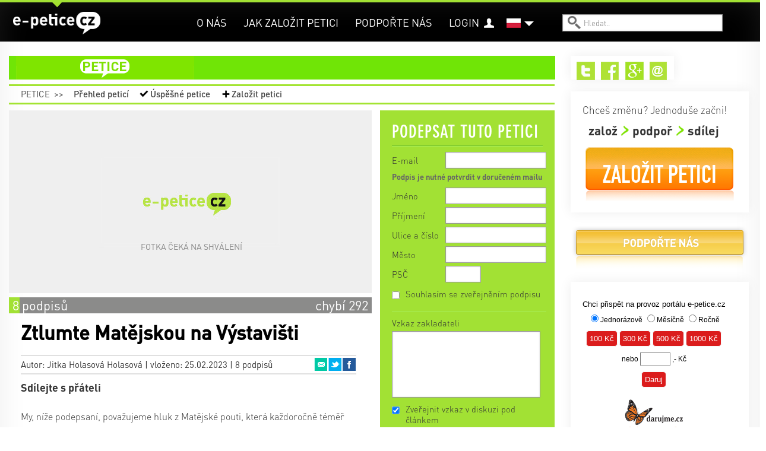

--- FILE ---
content_type: text/html; charset=utf-8
request_url: https://e-petice.cz/pl/petitions/ztlumte-matejskou-na-vystavisti.html
body_size: 12375
content:
<!DOCTYPE html PUBLIC "-//W3C//DTD XHTML 1.0 Transitional//EN" "http://www.w3.org/TR/xhtml1/DTD/xhtml1-transitional.dtd">
<html lang='cs' xml:lang='cs' xmlns='http://www.w3.org/1999/xhtml'>
<head>
    <!-- Google Tag Manager -->
    <script>(function(w,d,s,l,i){ w[l]=w[l]||[];w[l].push({ 'gtm.start':
    new Date().getTime(),event:'gtm.js'});var f=d.getElementsByTagName(s)[0],
    j=d.createElement(s),dl=l!='dataLayer'?'&l='+l:'';j.async=true;j.src=
    'https://www.googletagmanager.com/gtm.js?id='+i+dl;f.parentNode.insertBefore(j,f);
    })(window,document,'script','dataLayer','GTM-PBL9X58');</script>
    <!-- End Google Tag Manager -->

	<meta http-equiv='content-type' content='text/html; charset=utf-8'>
	<meta http-equiv='content-language' content='cs'>
	<meta name="description" content="My, níže podepsaní, považujeme hluk z Matějské pouti, která každoročně téměř dva měsíce probíhá v areálu Výstaviště Praha 7, za nadměrný a zbytečný...">
	<meta name="keywords" content="petice, vytvoření petice, vytvořit petici, založit petici, napsat petici, jak napsat petici, chci napsat petici, elektronická petice, online petice">
	<meta name='Copyright' content='Copyright 2026, http://e-petice.cz'>

	<meta name="robots" content="all,follow">

    <meta name="viewport" content="width=device-width, initial-scale=1">

	<link rel="shortcut icon" href="https://e-petice.cz/css/icon.png" type="image/x-icon">

	<script type='text/javascript'>
        var googletag = googletag || { };
        googletag.cmd = googletag.cmd || [];
        (function() {
        var gads = document.createElement('script');
        gads.async = true;
        gads.type = 'text/javascript';
        var useSSL = 'https:' == document.location.protocol;
        gads.src = (useSSL ? 'https:' : 'http:') +
        '//www.googletagservices.com/tag/js/gpt.js';
        var node = document.getElementsByTagName('script')[0];
        node.parentNode.insertBefore(gads, node);
        })();
    </script>

	
<link rel="stylesheet" type="text/css" href="/webtemp/cssloader-a358676d4da2.css?1700639843">

    
    


        
        <title>Ztlumte Matějskou na Výstavišti | e-petice.cz</title>
</head>
<body class='lang_pl  Petition_view
     sect_pet
    '>

<!-- Google Tag Manager (noscript) -->
<noscript><iframe src="https://www.googletagmanager.com/ns.html?id=GTM-PBL9X58"
                  height="0" width="0" style="display:none;visibility:hidden"></iframe></noscript>
<!-- End Google Tag Manager (noscript) -->

<script type="text/javascript">
  var _gaq = _gaq || [];
  _gaq.push(['_setAccount', "UA-45472807-1"]);
  _gaq.push(['_trackPageview']);

  (function() {
    var ga = document.createElement('script'); ga.type = 'text/javascript'; ga.async = true;
    ga.src = ('https:' == document.location.protocol ? 'https://' : 'http://') + 'stats.g.doubleclick.net/dc.js';
    var s = document.getElementsByTagName('script')[0]; s.parentNode.insertBefore(ga, s);
  })();
</script>

    <div id="fb-root"></div>
    <script>
      window.fbAsyncInit = function() {
        FB.init({
          appId      : "397942771639119",
          xfbml      : true,
          version    : 'v2.3'
        });
      };

      (function(d, s, id){
         var js, fjs = d.getElementsByTagName(s)[0];
         if (d.getElementById(id)) {return;}
         js = d.createElement(s); js.id = id;
         js.src = "//connect.facebook.net/en_US/sdk.js";
         fjs.parentNode.insertBefore(js, fjs);
       }(document, 'script', 'facebook-jssdk'));
    </script>


	<div class='headerbgtop'></div>
    <div class="header"><div class="header-in">
<a id="logo" class="" href="https://e-petice.cz/pl/">
   e-petice.cz
    <span class='in'></span>
    <img src="https://e-petice.cz/img/logo_white.png" alt="$pr->set(SET_TITLE)">
</a>

<span id="secttitle"></span>

<div id="menu"><ul>
    <li class='' id='menuitem5'><a href='https://e-petice.cz/pl/info/o-nas/'>O nás</a></li>
<li class='' id='menuitem8'><a href='https://e-petice.cz/pl/info/tipy-jak-na-petice/'>Jak založit petici</a></li>
<li class='' id='menuitem9'><a href='https://e-petice.cz/pl/info/podportenas/'>Podpořte nás</a></li>

    
    <li id="account" >
        <a href="https://e-petice.cz/pl/login">Login</a>
    </li>
    
</ul></div>

<a class="header-bars"><em></em><em></em><em></em></a>

<div id="menu-mobile">
    <ul>
        <li class='' id='menuitem5'><a href='https://e-petice.cz/pl/info/o-nas/'>O nás</a></li>
<li class='' id='menuitem8'><a href='https://e-petice.cz/pl/info/tipy-jak-na-petice/'>Jak založit petici</a></li>
<li class='' id='menuitem9'><a href='https://e-petice.cz/pl/info/podportenas/'>Podpořte nás</a></li>


        <li id="account">
                <a href="https://e-petice.cz/pl/login">Login</a>
        </li>

        <li><a href="https://e-petice.cz/pl/petitions/home">Petice</a></li>
        <li><a href="https://e-petice.cz/pl/magazin/home">Magazín</a></li>
        <li><a href="https://e-petice.cz/pl/blog">Blog</a></li>

    </ul>
</div>

<div class='langs'>
    <a href="" class="flag" id="flag_pl"><span></span></a>
    
      <ul>
          <li class='out'>
            <a href="https://e-petice.cz/petitions/ztlumte-matejskou-na-vystavisti.html" id='lang_cs'>
                    čeština</a>
              </li>
          <li class='out'>
            <a href="https://e-petice.cz/en/petitions/ztlumte-matejskou-na-vystavisti.html" id='lang_en'>
                    english</a>
              </li>
        </ul>
</div>


<form id='search' action='https://e-petice.cz/pl/search' method='get'>
    <input type='text' name='search' placeholder='Hledat..' id='searchfield'>
    <input type='submit' value='' id='searchsubmit'>
</form>         <div class='mainSubmenu subpetition'>
    <a  href="https://e-petice.cz/pl/petitions/home">Petice</a>
    <span>&gt;&gt;</span>
    <ul>
        <li><a  href="https://e-petice.cz/pl/petitions/">
            Přehled peticí</a></li>
        <li id="menuSucc"><a  href="https://e-petice.cz/pl/petitions/success">
            Úspěšné petice</a></li>
        <li id="menuCreate">
            <a 
                id="pet-create_menu2" href="https://e-petice.cz/pl/petition/create">
            Založit petici</a>
        </li>
    </ul>

 </div>
	</div></div>

	<div class='floater'>


        <div class='container' id='body'>

        <div class='flashes main-flashes' id="snippet--flashes">
        </div>

        <div class='row'><a name='cont' id='kotva'></a>

            <div class='span9 mainPane'>
                <div class='mainhead'>
<div class="mainmenu">
<ul>

  <li class="menuItem1 menuPet">
    <a href="https://e-petice.cz/pl/petitions/home">petice</a>
    <ul class="submenu">
      <li><a href="https://e-petice.cz/pl/petitions/">Přehled peticí</a></li>
      <li><a href="https://e-petice.cz/pl/petitions/success">Úspěšné petice</a></li>
      <li><a id="pet-create_menu" href="https://e-petice.cz/pl/petition/create">Založit petici</a></li>
    </ul>
  </li>

  
</ul>
</div>                     <div class='mainSubmenu subpetition'>
    <a  href="https://e-petice.cz/pl/petitions/home">Petice</a>
    <span>&gt;&gt;</span>
    <ul>
        <li><a  href="https://e-petice.cz/pl/petitions/">
            Přehled peticí</a></li>
        <li id="menuSucc"><a  href="https://e-petice.cz/pl/petitions/success">
            Úspěšné petice</a></li>
        <li id="menuCreate">
            <a 
                id="pet-create_menu2" href="https://e-petice.cz/pl/petition/create">
            Založit petici</a>
        </li>
    </ul>

 </div>

  <div class='row petdetail'>
  <div class='span6'>

    <div class='petimage'>
        <img src="https://e-petice.cz/css/img/noimage_big.jpg" alt="Ztlumte Matějskou na Výstavišti">
            <p>fotka čeká na shválení</p>
    </div>


    <span class="petBrwStatus">
        <span style="width:3%" class="petBrwStatusBar"></span>
        <span class="pbstText1">8 podpisů</span>
            <span class="pbstText2">chybí 292</span>
    </span>

    <div class='pettext'>
      <div class='pettextbg'></div>
      <h1>Ztlumte Matějskou na Výstavišti</h1>

      <div class="petauthor">
        Autor: Jitka Holasová Holasová |
        vloženo: 25.02.2023 | 8 podpisů

  <ul class="petshare">
      <li><a href="#" onclick="window.open(&quot;https:\/\/www.facebook.com\/sharer\/sharer.php?u=https%3A%2F%2Fe-petice.cz%2Fpl%2Fpetitions%2Fztlumte-matejskou-na-vystavisti.html&quot;,
              'facebook-share-dialog', 'width=626,height=436'); return false;"
              class="sharefb">Facebook</a></li>
      <li><a href="http://twitter.com/share?text=Ztlumte+Mat%C4%9Bjskou+na+V%C3%BDstavi%C5%A1ti&amp;amp;url=https%3A%2F%2Fe-petice.cz%2Fpl%2Fpetitions%2Fztlumte-matejskou-na-vystavisti.html" target="_blank" class="sharetw">Twitter</a></li>
      <li><a href="mailto:?subject=Ztlumte Matějskou na Výstavišti&amp;body=https%3A%2F%2Fe-petice.cz%2Fpl%2Fpetitions%2Fztlumte-matejskou-na-vystavisti.html" target="_blank" class="shareem">Email</a></li>
  </ul>
      </div>

      <div class='petfblike'>
	    <span>Sdílejte s přáteli</span>
	    <div class="likebutts">
            <div class="fb-like" data-href="https://e-petice.cz/pl/petitions/ztlumte-matejskou-na-vystavisti.html"
                    data-layout="standard" data-action="like" data-show-faces="false"
                    data-share="true"></div>
	    </div>
	  </div>

	  <div class='pettext2'>


	    

	    <p>My, n&iacute;že podepsan&iacute;, považujeme hluk&nbsp;z Matějsk&eacute; pouti, kter&aacute; každoročně t&eacute;měř dva měs&iacute;ce&nbsp;prob&iacute;h&aacute; v are&aacute;lu V&yacute;stavi&scaron;tě Praha 7, za nadměrn&yacute; a zbytečn&yacute;.</p>

<p>Tato veřejn&aacute; hudebn&iacute; produkce&nbsp;nerespektuje&nbsp;jak běžn&eacute; hlukov&eacute; normy, tak aktu&aacute;ln&iacute; vědeck&eacute; poznatky o fyzick&eacute;m a du&scaron;evn&iacute;m zdrav&iacute; &ndash; bohužel ani hodnoty dobr&eacute;ho sousedsk&eacute;ho soužit&iacute; a p&eacute;če o ty nejzranitelněj&scaron;&iacute;.</p>

<p>&nbsp;</p>

<p>Respektujeme z&aacute;bavu na Matějsk&eacute;.</p>

<p>&nbsp;</p>

<p>Ale opr&aacute;vněně se kvůli hluku a siln&yacute;m basov&yacute;m zvukům ob&aacute;v&aacute;me se o klid nejen n&aacute;&scaron;, ale např&iacute;klad i odpoledn&iacute; klid dět&iacute; z bl&iacute;zk&eacute; mateřsk&eacute;&nbsp;&scaron;kolky Bobulka, Sedmikvět, dět&iacute; z dětsk&eacute; skupiny Panorama, v&scaron;ech sousedů seniorů, nebo přeživ&scaron;&iacute;ch holocaustu &ndash; obyvatel Domu pro seniory na adrese Janovsk&eacute;ho 46, pobl&iacute;ž V&yacute;stavi&scaron;tě, kter&yacute; m&aacute; dle vyhl&aacute;&scaron;ky patřit do klidov&eacute; z&oacute;ny.</p>

<p>&nbsp;</p>

<p>Tak&eacute; se boj&iacute;me o klid a zdrav&iacute; des&iacute;tek&nbsp;zv&iacute;řec&iacute;ch druhů a ptactva, kter&eacute; žij&iacute; v nedalek&eacute; Stromovce, kter&yacute;m nadměrn&yacute; a dlouhodob&yacute; hluk může ubližovat.&nbsp;</p>

<p>&nbsp;</p>

<p>Chceme se konečně přibl&iacute;žit do 21. stolet&iacute; a ž&iacute;t společně v prostoru, kde se lid&eacute; mohou svobodně bavit, ale tak&eacute; v klidu pracovat z domova a odpoč&iacute;vat.</p>

<p>&nbsp;</p>

<p>Ž&aacute;d&aacute;me na&scaron;e zastupitele v čele se starostou Janem Čižinsk&yacute;m, aby se postavili za na&scaron;i iniciativu a konečně prosadili na Matějsk&eacute; na V&yacute;stavi&scaron;ti f&eacute;rov&eacute; a respektuj&iacute;c&iacute; hlukov&eacute; limity, vhodn&eacute; pro civilizovanou&nbsp;venkovn&iacute; pouťovou z&aacute;bavu, kter&aacute; jinde v Evropě či ve světě nem&aacute; potřebu ru&scaron;it obyvatele okoln&iacute; z&aacute;stavby a respektuje vz&aacute;jemn&eacute; klidn&eacute; soužit&iacute;.</p>

<p>&nbsp;</p>

<p>Ž&aacute;d&aacute;me MČ Praha 7 o zaveden&iacute; vyhl&aacute;&scaron;ky, kter&aacute; zajist&iacute; ztlumen&iacute; hudebn&iacute; produkce na Matějsk&eacute; a dodržov&aacute;n&iacute;&nbsp;cel&yacute; den běžn&eacute;ho limitu pro venkovn&iacute; a pro vnitřn&iacute; hluk &ndash; tak&nbsp;jak definuje z&aacute;kon o ochraně&nbsp;lidsk&eacute;ho zdrav&iacute; před hlukem&nbsp;č. 258/2000 Sb. a v&nbsp;nař&iacute;zen&iacute;&nbsp;vl&aacute;dy č. 148/2006 Sb., o ochraně zdrav&iacute; před nepř&iacute;zniv&yacute;mi &uacute;činky hluku a vibrac&iacute;.</p>



          <p class="petreciever">
            <span>Komu bude petice předána:</span> Jan Čižinský
          </p>

        <p class='pettextnote'>Podpis pod petici je nutné potvrdit v následně doručeném mailu.</p>
	  </div>

	  <h4 class='shareh4'>Sdílejte s přáteli a známými</h4>
	  <ul class='shareBig'>
	    <li><a href="#" onclick="window.open(&quot;https:\/\/www.facebook.com\/sharer\/sharer.php?u=https%3A%2F%2Fe-petice.cz%2Fpl%2Fpetitions%2Fztlumte-matejskou-na-vystavisti.html&quot;,
              'facebook-share-dialog', 'width=626,height=436'); return false;"
              class="sharefb">Facebook<em>0</em></a></li>
        <li><a href="http://twitter.com/share?text=Ztlumte+Mat%C4%9Bjskou+na+V%C3%BDstavi%C5%A1ti&amp;amp;url=https%3A%2F%2Fe-petice.cz%2Fpl%2Fpetitions%2Fztlumte-matejskou-na-vystavisti.html" target="_blank" class="sharetw">
            Twitter<em>10</em></a></li>
        <li><a href="mailto:?subject=Ztlumte Matějskou na Výstavišti&amp;body=https%3A%2F%2Fe-petice.cz%2Fpl%2Fpetitions%2Fztlumte-matejskou-na-vystavisti.html" target="_blank"
            class="shareem">Email<em>6</em></a></li>
	  </ul>


	</div>

	<div class='petcomments'>
          <h2>Vzkazy | <span>3</span></h2>


<div class='comments' data-js="initComments();">
    <a name='comments'></a>

    <div class='addcomment_link'>
        <a class="ajax" href="https://e-petice.cz/pl/petitions/ztlumte-matejskou-na-vystavisti.html?do=comments-add#comments">Přidat komentář</a>
    </div>

    <div class='flashes'  id="snippet-comments-flashes">
    </div>

    <div class='comments_add' id="snippet-comments-add">
            </div>

    <ul class="comments_sort">
      <li><span>Zobrazit:</span></li>
      <li class="filt1 in"><a class="ajax" href="https://e-petice.cz/pl/petitions/ztlumte-matejskou-na-vystavisti.html?do=comments-filter">Všechny</a></li>
      <li class="filt2 "><a class="ajax" href="https://e-petice.cz/pl/petitions/ztlumte-matejskou-na-vystavisti.html?comments-filter=2&amp;do=comments-filter">Doporučené</a></li>
    </ul>

    <div class="comments_brw">

        <div class="comments_brw2" id="snippet-comments-comments">
            
    <div id="snippet-comments-comments2">
    

        <div class="cpost headpost" style="margin-left:0px;
                width:575px" id="snippet-comments-cpost150448">
    <div class='cposthead'>
        <span class='cpostdate'>22. 03. 2023
            </span>
        | <span class='cpostname'>Oleh Zahynej</span> |

        <span class='cposttown'>Praha</span>


        <a name='150448'></a>
    </div>

    <div class='cpostbody'>Je to hlucne nezdrave, zacpy aut, to spis by dal nekde u letiste.</div>

    <div class='cpostreply'>
    </div>

    <div class="cranking">
      <span class="rank1 ">+0</span><span> | </span>
        <span class="rank2 ">-0</span>

      <div class="cranking2">
        <span>doporučit</span>
        <a class="ajax" href="https://e-petice.cz/pl/petitions/ztlumte-matejskou-na-vystavisti.html?comments-cid=150448&amp;do=comments-vote">+</a><a class="ajax" href="https://e-petice.cz/pl/petitions/ztlumte-matejskou-na-vystavisti.html?comments-cid=150448&amp;comments-up=0&amp;do=comments-vote">&minus;</a>
      </div>
    </div>

        </div>


        <div class="cpost headpost" style="margin-left:0px;
                width:575px" id="snippet-comments-cpost150432">
    <div class='cposthead'>
        <span class='cpostdate'>22. 03. 2023
            </span>
        | <span class='cpostname'>Pavla Šandová</span> |

        <span class='cposttown'>Praha 7</span>


        <a name='150432'></a>
    </div>

    <div class='cpostbody'></div>

    <div class='cpostreply'>
    </div>

    <div class="cranking">
      <span class="rank1 ">+0</span><span> | </span>
        <span class="rank2 ">-0</span>

      <div class="cranking2">
        <span>doporučit</span>
        <a class="ajax" href="https://e-petice.cz/pl/petitions/ztlumte-matejskou-na-vystavisti.html?comments-cid=150432&amp;do=comments-vote">+</a><a class="ajax" href="https://e-petice.cz/pl/petitions/ztlumte-matejskou-na-vystavisti.html?comments-cid=150432&amp;comments-up=0&amp;do=comments-vote">&minus;</a>
      </div>
    </div>

        </div>


        <div class="cpost headpost" style="margin-left:0px;
                width:575px" id="snippet-comments-cpost150431">
    <div class='cposthead'>
        <span class='cpostdate'>22. 03. 2023
            </span>
        | <span class='cpostname'>Barbora Kleinhamplová</span> |

        <span class='cposttown'>Praha</span>


        <a name='150431'></a>
    </div>

    <div class='cpostbody'></div>

    <div class='cpostreply'>
    </div>

    <div class="cranking">
      <span class="rank1 ">+0</span><span> | </span>
        <span class="rank2 ">-0</span>

      <div class="cranking2">
        <span>doporučit</span>
        <a class="ajax" href="https://e-petice.cz/pl/petitions/ztlumte-matejskou-na-vystavisti.html?comments-cid=150431&amp;do=comments-vote">+</a><a class="ajax" href="https://e-petice.cz/pl/petitions/ztlumte-matejskou-na-vystavisti.html?comments-cid=150431&amp;comments-up=0&amp;do=comments-vote">&minus;</a>
      </div>
    </div>

        </div>
    </div>

        </div>

        <div id="snippet-comments-loader">
            
                    <span class="separrow"></span>
        </div>
    </div>
</div>



<script src="https://www.google.com/recaptcha/api.js?render=explicit" async defer></script>
<script>
    function initComments() {
        if ($('.comments_add form').length) {
            activateForm($('.comments_add form'));

            grecaptcha.render('recaptcha', {
                'sitekey' : "6LeKbVAUAAAAAMeqPQ1_AufcyiXMkCyIisXBa-bU",
                'theme': 'clean'
            });
        }
    }

    var initRecaptcha = function() {

    }
</script>





	</div>
  </div>

  <div class='span3'>
    <div class="signbox" id="signbox">
      <div class="signfoot"></div>


          <h2>Podepsat tuto petici</h2>

          <div data-js="loadPetitionForm();" id="snippet--signForm">
                        </div>
          <a class="ajax" id="loadform" href="https://e-petice.cz/pl/petitions/ztlumte-matejskou-na-vystavisti.html?do=loadPetitionForm"></a>


    </div>

    <div class="similarpets">
        <h4>Další zajímavé petice</h4>
        <ul>
          <li><a href="https://e-petice.cz/pl/petitions/zachrantevily-cz-za-zachranu-zdevastovanych-vil-na-ulici-milady-horakove-v-praze-6.html">Zachrantevily.cz‌ ‌-‌ za‌ ‌záchranu‌ ‌zdevastovaných‌ ‌vil‌ ‌na ulici Milady Horákové v Praze 6</a></li>
          <li><a href="https://e-petice.cz/pl/petitions/krnov-nesouhlasi-se-stehovanim-mestske-posty-do-budovy-prior.html">Krnov nesouhlasí se stěhováním městské pošty do budovy Prior</a></li>
          <li><a href="https://e-petice.cz/pl/petitions/petice-za-prodej-4-letounu-l-159.html">Petice za prodej 4 letounů L-159</a></li>
    </ul></div>

    <div class="lightbox confirm-box hide">
        <div class="content">
            <p>Změnit údaje i v profilu?</p>

            <div class="confirm-buttons">
                <a class="button button-yes">ANO</a>
                <a class="button button-no">ne, ponechat původní</a>
            </div>
        </div>
    </div>

        <div class='petsigns'>
          <h2><span>Podpisy | </span><span class='pscount'>8</span>
                    <span class='pscount2'><span>(+1
                    nepotvrzený)</span></span>
                </h2>

            <a href="" class='pdf'>Podpisový arch v PDF</a>

            <div class='exportform'>
  <form action="https://e-petice.cz/pl/petitions/ztlumte-matejskou-na-vystavisti.html" method="get" target="_blank" id="frm-exportForm">
  <form action="https://e-petice.cz/pl/petitions/ztlumte-matejskou-na-vystavisti.html" method="get" target="_blank" id="frm-exportForm">

  <div>
  <label for="frm-exportForm-count">Počet položek</label><select name="count" id="frm-exportForm-count" required data-nette-rules='[{"op":":filled","msg":"Vyberte počet položek"}]'><option value="30">30</option><option value="60">60</option><option value="120" selected>120</option><option value="240">240</option><option value="480">480</option></select>
  </div>
  <div>
  <input type="hidden" name="id" value="4290"><input type="submit" name="save" value="Vytvořit PDF">
  </div>

  <input type="hidden" name="do" value="exportForm-submit"><!--[if IE]><input type=IEbug disabled style="display:none"><![endif]-->
</form>

  <!--[if IE]><input type=IEbug disabled style="display:none"><![endif]-->
</form>

            </div>

            <ul>
        <li><span>Rudolf Reich</span> | Praha 9</li>
        <li><span>Oleh Zahynej</span> | Praha</li>
        <li class='nopublish'>Údaje podepisujícího nezveřejněny</li>
        <li class='nopublish'>Údaje podepisujícího nezveřejněny</li>
        <li><span>Eliška Šmolíková</span> | Praha 10</li>
        <li><span>Markéta Freiová</span> | Velvary</li>
        <li class='nopublish'>Údaje podepisujícího nezveřejněny</li>
        <li><span>Jitka Holasová Holasová</span> | Praha 7</li>
            </ul>

        </div>

            <span class="separrow" id="loadsigns" ></span>
  </div>
</div>


                </div>

                <div class='google-search'>
                        <gcse:search></gcse:search>
                    </div>
            </div>

            <div class='span3 rightPane'>
                
                
<div class='rightbox rightboxtop'>
<div class='paneShare'>
    <ul>
        
            <li><a href="https://twitter.com/epetcz" id="shareIconTw" target="_blank">Twitter</a></li>
            <li><a href="https://www.facebook.com/pages/e-peticecz/420853891371026" id="shareIconFb" target="_blank">Facebook</a></li>
            <li><a href="https://plus.google.com/b/117155185750294604987/117155185750294604987/about" id="shareIconG" target="_blank">Google+</a></li>

            <li><a href="mailto:info@e-petice.cz" id="shareIconEm">Email</a></li>
    </ul>
</div>

<div class='petCreateBanner'>
    <span class='pcbHead'>Chceš změnu? Jednoduše začni!</span>
    <ul class='pcbSteps'>
        <li>založ</li>
        <li>podpoř</li>
        <li>sdílej</li>
    </ul>
    <a class="pcbButton" id="pet-create_right" href="https://e-petice.cz/pl/petition/create">Založit petici</a>
</div>



    <div class="supportButt">
        <a href="https://www.e-petice.cz/info/podportenas?rb">Podpořte nás</a>
    </div>
<div class='rightbox daruj'>
<iframe 
    style="width:280px; height:300px; overflow: hidden; border-style:none; "
    src="https://www.darujme.cz/dar/widgets/widget.php?widget=415">
</iframe>
</div>



<div class='paneFbBox'>
<div class="fb-like-box" data-href="https://www.facebook.com/pages/e-peticecz/420853891371026" 
  data-width="300" data-height="70" data-colorscheme="light" data-show-faces="false" 
  data-header="true" data-stream="false" data-show-border="false"></div>
  
</div>


</div>

<div class='rightbox'>

</div>            </div>

            <div class='clear'></div>
            <span class="spinner"></span>
        </div></div>
        <div class='clear'></div>
	</div>

<footer>
  <div class='footin container'><div class='row'>
    <div class='span3'>
        <h2>Všechny petice</h2>
        <ul>
          <li><a href="https://e-petice.cz/pl/petitions/zachranme-poutnika.html">Zachraňme Poutníka</a></li>
          <li><a href="https://e-petice.cz/pl/petitions/petice-za-vybudovani-multifunkcniho-sportovniho-hriste-ve-velkem-zbozi.html">PETICE ZA VYBUDOVÁNÍ MULTIFUNKČNÍHO SPORTOVNÍHO HŘIŠTĚ VE VELKÉM ZBOŽÍ</a></li>
          <li><a href="https://e-petice.cz/pl/petitions/petice-za-omezeni-sexistickeho-zobrazovani-zen-a-muzu-v-reklame.html">Petice za omezení sexistického zobrazování žen a mužů v reklamě</a></li>
          <li><a href="https://e-petice.cz/pl/petitions/petice-proti-rozsireni-vyrobniho-arealu-alupa-v-mikulovicich--1.html">ROZŠÍŘENÍ VÝROBNÍHO AREÁLU ALUPA</a></li>
          <li><a href="https://e-petice.cz/pl/petitions/zvyseni-bezpecnosti-prechodu-ul-zamecka-v-litomysli.html">Zvýšení bezpečnosti přechodu ul. Zámecká v Litomyšli</a></li>
          <li><a href="https://e-petice.cz/pl/petitions/petice-za-prodej-4-letounu-l-159.html">Petice za prodej 4 letounů L-159</a></li>
          <li><a href="https://e-petice.cz/pl/petitions/zakaz-strileni-holubu.html">Zákaz střílení holubů</a></li>
          <li><a href="https://e-petice.cz/pl/petitions/zruseni-samoobsluznych-pokladen-zachovani-obsluhovanych-pokladen.html">Zrušení samoobslužných pokladen – zachování obsluhovaných pokladen</a></li>
          <li><a href="https://e-petice.cz/pl/petitions/podpora-policisty-zadame-primerene-reseni-incidentu-bez-ohrozeni-verejnosti.html">Podpora policisty – žádáme přiměřené řešení incidentu bez ohrožení veřejnosti</a></li>
        </ul>
    </div>
    
    <div class='span3'>
        <h2>Nejvíce podpisů</h2>
        <ul>
          <li><a href="https://e-petice.cz/pl/petitions/petice-za-zavedeni-kamerovych-systemu-na-vsech-jatkach-v-cr.html">Petice za zavedení kamerových systémů na všech jatkách v ČR</a></li>
          <li><a href="https://e-petice.cz/pl/petitions/dixie-.html">Dixie - petice za spravedlivé potrestání</a></li>
          <li><a href="https://e-petice.cz/pl/petitions/petice-za-dostupnejsi-sluzby-pro-deti-a-dospele-s-autismem.html">Petice za dostupnější služby pro děti a dospělé s autismem</a></li>
          <li><a href="https://e-petice.cz/pl/petitions/petice-proti-represivnimu-pristupu-statu-v-otazce-ockovani.html">Petice proti represivnímu přístupu státu v otázce očkování</a></li>
          <li><a href="https://e-petice.cz/pl/petitions/zakaz-pouzivani-a-prodeje-zabavni-pyrotechniky.html">ZÁKAZ POUŽÍVÁNÍ A PRODEJE ZÁBAVNÍ PYROTECHNIKY</a></li>
          <li><a href="https://e-petice.cz/pl/petitions/petice-proti-mnozirnam.html">Petice proti množírnám psů</a></li>
          <li><a href="https://e-petice.cz/pl/petitions/chceme-zachranit-pestrost-predskolni-pece.html">Chceme zachránit pestrost předškolní péče</a></li>
          <li><a href="https://e-petice.cz/pl/petitions/petice-zvyseni-rodicovskeho-prispevku-.html">Petice "Zvýšení rodičovského příspěvku"</a></li>
          <li><a href="https://e-petice.cz/pl/petitions/za-zmenu-zakona-o-detskych-skupinach-.html">Poslední krok: Petice za záchranu lesních školek určena PS PČR</a></li>
        </ul>
    </div>
    
    <div class='span3'>
        <h2>Přečtěte si</h2>
        <ul>
          <li><a href="https://e-petice.cz/pl/petitions/petice-za-zajisteni-dopravni-bezpecnosti-a-regulaci-tranzitni-dopravy-v-ulici-trojska.html">Petice za zajištění dopravní bezpečnosti a regulaci tranzitní dopravy v ulici Trojská</a></li>
          <li><a href="https://e-petice.cz/pl/petitions/vyzva-k-peci-o-verejny-obraz-cirkve.html">Výzva k péči o veřejný obraz církve</a></li>
          <li><a href="https://e-petice.cz/pl/petitions/petice-pro-zachovani-provoznich-zamestnancu-cd-a-s-vlaky-moravia-.html">PETICE PRO ZACHOVÁNÍ PROVOZNÍCH ZAMĚSTNANCŮ ČD, a.s. (vlaky Moravia)</a></li>
          <li><a href="https://e-petice.cz/pl/petitions/petice-proti-vystavbe-lanovky-z-pisarek-do-univerzitniho-kampusu-v-brne.html">Petice proti výstavbě lanovky z Pisárek do Univerzitního kampusu v Brně</a></li>
          <li><a href="https://e-petice.cz/pl/petitions/petice-za-drivejsi-odchod-do-duchodu-pracovniku-v-prime-obsluzne-peci.html">Petice za dřívější odchod do důchodu pracovníků v přímé obslužné péči</a></li>
          <li><a href="https://e-petice.cz/pl/petitions/rodice-podporuji-ucitele-svych-deti-a-souhlasi-se-stavkou-proti-devastaci-skolstvi.html">Rodiče podporují učitele svých dětí a souhlasí se stávkou proti devastaci školství</a></li>
          <li><a href="https://e-petice.cz/pl/petitions/zakaz-prodeje-energetickych-napoju-detem-a-mladistvym.html">Zákaz prodeje energetických nápojů dětem a mladistvým</a></li>
          <li><a href="https://e-petice.cz/pl/petitions/odebrani-bernardynu-rumunskym-zebrakum-.html">ODEBRÁNÍ BERNARDÝNŮ RUMUNSKÝM ŽEBRÁKŮM!</a></li>
          <li><a href="https://e-petice.cz/pl/petitions/zotroceny-ponik.html">Zotročený poník</a></li>
        </ul>
    </div>
    
    <div class='span3'>
        <h2>Kontakt</h2>
        
        <p><strong>NÁŠ HLAS NAHLAS, Z.S. </strong> <br />Charvatská 1838/21, Královo Pole <br> 612 00 Brno <br />IČ: 03351173<br />Spisová značka: L 20025 vedená u Krajského soudu v Brně <br />Kontaktní osoba: Michal Sedláček, info@e-petice.cz <br><br /><br />Právnická osoba zapsaná v obchodním rejstříku vedeném u Krajského soudu v Brně od 20. září 2014</p>
    </div>
    
    <div class="separrow"></div>
  
  </div>
  
  
  <div class="footconds"> 
    <a id="pet-create_foot" href="https://e-petice.cz/pl/petition/create">Založit petici</a>&nbsp;|
    <a class="ajax" href="https://e-petice.cz/pl/petitions/conds">Podmínky serveru</a>&nbsp;|
    <a href="#" data-cc="c-settings">Cookies</button>
  </div>
</footer>
<link rel="stylesheet" href="https://cdn.jsdelivr.net/gh/orestbida/cookieconsent@v2.8.9/dist/cookieconsent.css" media="print" onload="this.media='all'">
<script defer src="https://cdn.jsdelivr.net/gh/orestbida/cookieconsent@v2.8.9/dist/cookieconsent.js"></script>
<script>

	window.addEventListener('load', function () {

		var cookieconsent = initCookieConsent();
		cookieconsent.run({
			current_lang : 'en',
			page_scripts: true,

			autorun : true,
			delay : 0,
			autoclear_cookies : true,

			onFirstAction: function () {
				location.reload();
			},

			onChange: function () {
				location.reload();
			},

			theme_css : 'https://cdn.jsdelivr.net/gh/orestbida/cookieconsent@v2.6.1/dist/cookieconsent.css',

			gui_options: {
				consent_modal : {
					layout : 'cloud',               // box/cloud/bar
					position : 'bottom center',     // bottom/top + left/right/center
					transition: 'slide'             // zoom/slide
				},
				settings_modal : {
					layout : 'box',                 // box/bar
					transition: 'slide',            // zoom/slide
				}
			},

			languages : {
				'cs' : {
					consent_modal : {
						title :  "Informace o cookies",
						description :  'Kliknutím na tlačítko Souhlasím se vším se uloží technické, analytické a marketingové soubory cookie, abychom vám mohli umožnit pohodlné používání stránek, měřit funkčnost našich stránek a cílit na vás reklamu. Své preference můžete snadno upravit kliknutím na Nastavení souborů cookie.',
						primary_btn: {
							text: 'Souhlasím se vším',
							role: 'accept_all'  //'accept_selected' or 'accept_all'
						},
						secondary_btn: {
							text : 'Nastavení cookies',
							role : 'settings'   //'settings' or 'accept_necessary'
						}
					},
					settings_modal : {
						title : 'Nastavení cookies',
						save_settings_btn : "Uložit nastavení",
						accept_all_btn : "Souhlasím se vším",
						close_btn_label: "Zavřít",
						cookie_table_headers : [
							{ col1: "Cookie" },
							{ col2: "Popis" },

						],
						blocks : [
							{
								title : "Používáme cookies",
								description: 'Soubory cookie používáme k analýze údajů o našich návštěvnících, ke zlepšení našich webových stránek, zobrazení personalizovaného obsahu a k tomu, abychom vám poskytli skvělý zážitek z webu. Používáním tohoto webu s tímto používáním souhlasíte.',
							},{
								title : "Technické cookies",
								description: 'Tyto soubory cookie jsou nezbytné pro fungování webových stránek, není tedy možné je zakázat. Obvykle se nastavují v reakci na akci, kterou na webu sami provedete, jako je nastavení zabezpečení, přihlášení a vyplňování formulářů. Svůj prohlížeč můžete nastavit tak, aby blokoval soubory cookie nebo o nich zasílal upozornění. Mějte na paměti, že některé stránky nebudou bez těchto souborů fungovat. Tyto soubory cookie neukládají žádné informace, které lze přiřadit konkrétní osobě. Tyto soubory cookie můžeme nastavit my nebo poskytovatelé třetích stran, jejichž služby na webu využíváme. Tyto soubory cookie neukládají žádné informace, které lze přiřadit konkrétní osobě.',
								toggle : {
									value : 'necessary',
									enabled : true,
									readonly: true
								},
								cookie_table: [
									{
										col1: 'cc_cookie',
										col2: 'Vaše nastavení cookies z tohoto dialogu'
									}
								]
							},{
								title : "Analytické cookies",
								description: 'Tyto soubory cookie se používají ke zlepšení fungování webových stránek. Umožňují nám rozpoznat a sledovat počet návštěvníků a sledovat, jak návštěvníci web používají. Pomáhají nám zlepšovat způsob, jakým webové stránky fungují, například tím, že uživatelům umožňují snadno najít to, co hledají. Tyto soubory cookie neshromažďují informace, které by vás mohly identifikovat. Pomocí těchto nástrojů analyzujeme a pravidelně zlepšujeme funkčnost našich webových stránek. Získané statistiky můžeme využít ke zlepšení uživatelského komfortu a k tomu, aby byla návštěva Webu pro vás jako uživatele zajímavější.',
								toggle : {
									value : 'performance',
									enabled : false,
									readonly: false
								},
								cookie_table: [
									{
										col1: '_ga/_ga*, _gid',
										col2: 'Google Analytics - ukládá a počítá počet zobrazení stránek a chování webu',
									},
									{
										col1: '_gcl_au',
										col2: 'Google Tag Manager - propojení konverzí',
									},
									{
										col1: 'permId, p##*, pc##*',
										col2: 'Incomaker - ukládá a počítá zobrazení stránek a konverze',
									}
								]
							},{
								title : "Marketingové cookies",
								description: 'Používají se ke sledování preferencí webu uživatele za účelem cílení reklamy, tj. zobrazování marketingových a reklamních sdělení (i na stránkách třetích stran), které mohou návštěvníka webu zajímat, v souladu s těmito preferencemi. Marketingové cookies využívají nástroje externích společností. Tyto marketingové soubory cookie budou použity pouze s vaším souhlasem.',
								toggle : {
									value : 'tracking',
									enabled : false,
									readonly: false
								},
								cookie_table: [
									{
										col1: '_fbp',
										col2: 'Facebook Pixel -  zobrazování reklam a předávání informací do Facebooku',
									},
								]
							}
						]
					}
				}

			}
		});
	});
</script>

	<div class='popupshade'>
      <div class='popupbox'>
        <a class='popupclose' href=''>close</a>
        <div class='popupcontent'>

      </div>
    </div>

<script type="text/javascript" src="/webtemp/jsloader-cb38da6f3c3f.js?1599507424"></script>

    

<script src="https://maps.googleapis.com/maps/api/js?key=AIzaSyAnAvOYXY7UdQHiEfdRDaLNOQvzbyyLZ5g&libraries=places"></script>
<script src="https://e-petice.cz/js/jquery.maskedinput.min.js"></script>

<script type="text/javascript">
$(document).ready(function(){
    if (typeof initComments == 'function')
        initComments();

    $("#opentext").unbind().on('click', function() {
        $('.pettext').addClass('opened');

        return false;
    });

    /* var petshare = "<div class='petshare onthemove'>" + $(".petshare").html() + "</div>";
    $("#menu").append(petshare);
    activateShare(); */

    if ($('.signbox form input[type$="submit"]').hasClass("disabled")) {
        $('.signbox form input[type$="submit"]').attr("disabled", "disabled");
        $('.signbox form').find("input.button").unbind().on("click", function(event) {
            return false;
        });
    } else  {

    }

    $('.confirm-box .button-yes').unbind().click(function() {
       $('#input-user-change').val(1);
        $("#button-sign").click();
        $(this).parents('.confirm-box').addClass('hide');
    });
    $('.confirm-box .button-no').unbind().click(function() {
       $('#input-user-change').val(0);
       $("#button-sign").click();
       $(this).parents('.confirm-box').addClass('hide');
    });

    $(".pdf").unbind().on('click',function() {
        $('.exportform').show();

        return false;
    });

    // -------------------
    // scroll to news
    var hash = window.location.hash;
    if (hash != '') {
        $('#opentext').click();

        if (hash == '#pet-success') {
            $('html, body').delay(1000).animate({
                            scrollTop: $('.pettext h1').offset().top - 140
                        }, 800);
        }
        else {
            var newsElem = $('#news' + hash.replace('#', ''));
            if (newsElem.length) {
                $('html, body').delay(1000).animate({
                    scrollTop: newsElem.offset().top - 200
                }, 400);

                newsElem.parent().find('.newsbg').delay(1600).fadeIn(200).delay(1000).fadeOut(3000);
            }
        }
    }

    // -------------------
    // get fb likes
    // https://graph.facebook.com/fql?q=select%20%20like_count%20from%20link_stat%20where%20url=%22http://e-petice.cz/petitions/petice-pro-tibet.html%22
    var pageUrl = "https:\/\/e-petice.cz\/pl\/petitions\/ztlumte-matejskou-na-vystavisti.html";
    var href = "https://graph.facebook.com/?fields=og_object{likes.limit(0).summary(true)},share&ids=" + pageUrl;
    console.log(href);
    $.get(href, function(json) {
        console.log(json[pageUrl]);
        var count = parseInt(json[pageUrl].share.share_count);
        $('.shareBig .sharefb em').html(count);
    }, "json");

    // -------------------
    // activate share buttons
    $('.sharetw').on('click', function() {
        if (!$(this).hasClass("voted"))
            $('.shareBig .sharetw em').html(parseInt($('.shareBig .sharetw em').html()) + 1);
        $.get("https:\/\/e-petice.cz\/pl\/petitions\/ztlumte-matejskou-na-vystavisti.html?type=tw&do=addShare");
        $(this).addClass("voted");
    });
    $('.shareem').on('click', function() {
        if (!$(this).hasClass("voted"))
            $('.shareBig .shareem em').html(parseInt($('.shareBig .shareem em').html()) + 1);
        $.get("https:\/\/e-petice.cz\/pl\/petitions\/ztlumte-matejskou-na-vystavisti.html?type=em&do=addShare");
        $(this).addClass("voted");
    });

    // -------------------
    // center signs inputs vertically
    $('.formitem label').each(function() {
        if ($(this).height() > 32) {
            var margin = parseInt(($(this).height() - 20)/2);
            var input = $(this).parent().find('input[type=text]');
            if (input)
                input.css("marginTop", margin + "px");
        }
    });
});

function loadPetitionForm() {
    ajaxCall($('#loadform').attr('href'), true);
}

</script>


    <script type="text/javascript">
      (function() {
        var cx = '000832108639282681628:dlwutkbytwq';
        var gcse = document.createElement('script');
        gcse.type = 'text/javascript';
        gcse.async = true;
        gcse.src = (document.location.protocol == 'https:' ? 'https:' : 'http:') +
            '//cse.google.com/cse.js?cx=' + cx;
        var s = document.getElementsByTagName('script')[0];
        s.parentNode.insertBefore(gcse, s);
      })();

      $(document).ready(function(){
          $('#searchfield').focus(function() {
            $(this).closest('form').submit(function() {
                $('.gsc-input').val($('#searchfield').val());
                $('.gsc-search-button').click();

                return false;
            });
          });
      });
    </script>

    <link rel="stylesheet" href="https://e-petice.cz/bower_components/fontawesome/web-fonts-with-css/css/fontawesome-all.css" type="text/css">
</body>
</html>
